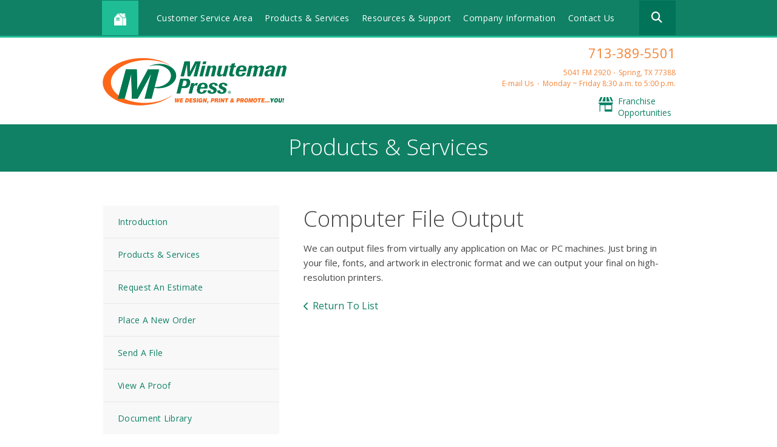

--- FILE ---
content_type: text/html; charset=UTF-8
request_url: https://www.minutemanpressfm2920.com/servicecenter/products_services.html/title/computer-file-output
body_size: 7031
content:
<!DOCTYPE html>

<!--[if lt IE 9]><html lang="en" class="no-js lt-ie10 lt-ie9"><![endif]-->
<!--[if IE 9]><html lang="en" class="no-js is-ie9 lt-ie10"><![endif]-->
<!--[if gt IE 9]><!--><html lang="en" class="no-js"><!--<![endif]-->

<head>
  <title>Minuteman Press FM 2920 | Spring, Texas 77388 | Promotional Products , Printing, Business Cards, Wedding Invitations, Marketing Materials | Spring, The Woodlands, Tomball, Magnolia Texas</title>
    <link rel="shortcut icon" href="https://cdn.firespring.com/images/2da0bbc5-969e-4daf-a7e6-b2fb6b3d52eb"/>


<!-- Meta tags -->
<meta charset="utf-8">
<meta name="viewport" content="width=device-width, initial-scale=1.0">




  <meta name="description" content="Check the list of our available products and services.">

  <meta property="og:title" content="Minuteman Press FM 2920 | Spring, Texas 77388 | Promotional Products , Printing, Business Cards, Wedding Invitations, Marketing Materials | Spring, The Woodlands, Tomball, Magnolia Texas">
  <meta property="og:url" content="https://www.minutemanpressfm2920.com/servicecenter/products_services.html/title/computer-file-output">
  <meta property="og:type" content="website">
      <meta property="og:description" content="Check the list of our available products and services.">
        <meta name="twitter:card" content="summary">
  <meta name="twitter:title" content="Minuteman Press FM 2920 | Spring, Texas 77388 | Promotional Products , Printing, Business Cards, Wedding Invitations, Marketing Materials | Spring, The Woodlands, Tomball, Magnolia Texas">
      <meta name="twitter:description" content="Check the list of our available products and services.">
    
  <link rel="stylesheet" href="//cdn.firespring.com/core/v2/css/stylesheet.1769057383.css">

<!-- CSS -->
      <link rel="stylesheet" href="//cdn.firespring.com/designs/mmp_store_2015/css/design.1769057383.css">
  
<!-- SlickSlider Assets -->
  
<!-- jQuery -->
<script nonce="680c13356dcfab7ff38d6b2fcf55d950f5f2a7eb1ab8fe2a9b1bd5ef4df66569" type="text/javascript">
  (function (window) {
    if (window.location !== window.top.location) {
      var handler = function () {
        window.top.location = window.location;
        return false;
      };
      window.onclick = handler;
      window.onkeypress = handler;
    }
  })(this);
</script>
  <script nonce="680c13356dcfab7ff38d6b2fcf55d950f5f2a7eb1ab8fe2a9b1bd5ef4df66569" src="//cdn.firespring.com/core/v2/js/jquery.1769057383.js"></script>

<!-- Clicky Analytics -->
    <script
    nonce="680c13356dcfab7ff38d6b2fcf55d950f5f2a7eb1ab8fe2a9b1bd5ef4df66569"
    type="text/javascript"
  >
    var firespring = { log: function () { return }, goal: function () { return } }
    var firespring_site_id = Number('98779');
    (function () {
      var s = document.createElement('script')
      s.type = 'text/javascript'
      s.async = true
      s.src = 'https://analytics.firespring.com/js';
      (document.getElementsByTagName('head')[0] || document.getElementsByTagName('body')[0]).appendChild(s)
    })()
  </script>
<!-- End Clicky Analytics --><!-- Google External Accounts -->
<script
  async
  nonce="680c13356dcfab7ff38d6b2fcf55d950f5f2a7eb1ab8fe2a9b1bd5ef4df66569"
  src="https://www.googletagmanager.com/gtag/js?id=G-PRERV6N53J"
></script>
<script nonce="680c13356dcfab7ff38d6b2fcf55d950f5f2a7eb1ab8fe2a9b1bd5ef4df66569">
  window.dataLayer = window.dataLayer || []

  function gtag () {dataLayer.push(arguments)}

  gtag('js', new Date())
    gtag('config', 'G-PRERV6N53J')
  </script>
<!-- End Google External Accounts -->

        
        
    
  

</head>

  <body class="internal ">

  
<a href="#main-content" class="hidden-visually skip-to-main">Skip to main content</a>

  <div class="site-container">

    <div class="offcanvas-container">

              <!-- BEGIN nav -->
                                                    <nav class="nav nav_primary accordian" aria-label="Primary">

    
    <ul class="nav__list nav-ul-0 accordian">
      
    <li class="nav-level-0 nav__list--parent nav__list--here">
      <a href="https://www.minutemanpressfm2920.com/servicecenter/">Customer Service Area</a>

      
        <ul class="nav-ul-1">
           
    <li class="nav-level-1">
      <a href="https://www.minutemanpressfm2920.com/servicecenter/">Introduction</a>

      
    </li>


    <li class="nav-level-1 nav__list--here">
      <a href="https://www.minutemanpressfm2920.com/servicecenter/products_services.html">Products &amp; Services</a>

      
    </li>


    <li class="nav-level-1">
      <a href="https://www.minutemanpressfm2920.com/servicecenter/estimate.html">Request An Estimate</a>

      
    </li>


    <li class="nav-level-1">
      <a href="https://www.minutemanpressfm2920.com/servicecenter/order.html">Place A New Order</a>

      
    </li>


    <li class="nav-level-1">
      <a href="https://www.minutemanpressfm2920.com/servicecenter/send_file.html">Send A File</a>

      
    </li>


    <li class="nav-level-1">
      <a href="https://www.minutemanpressfm2920.com/servicecenter/view_proof.html">View A Proof</a>

      
    </li>


    <li class="nav-level-1">
      <a href="https://www.minutemanpressfm2920.com/servicecenter/document_library.html">Document Library</a>

      
    </li>

        </ul>
      
    </li>


    <li class="nav-level-0 nav__list--parent">
      <a href="https://www.minutemanpressfm2920.com/products_services/">Products &amp; Services</a>

      
        <ul class="nav-ul-1">
           
    <li class="nav-level-1">
      <a href="https://www.minutemanpressfm2920.com/products_services/">Introduction</a>

      
    </li>

        </ul>
      
    </li>


    <li class="nav-level-0 nav__list--parent">
      <a href="https://www.minutemanpressfm2920.com/resources/">Resources &amp; Support</a>

      
        <ul class="nav-ul-1">
           
    <li class="nav-level-1">
      <a href="https://www.minutemanpressfm2920.com/resources/">Introduction</a>

      
    </li>


    <li class="nav-level-1">
      <a href="https://www.minutemanpressfm2920.com/resources/faqs.html">Frequently Asked Questions</a>

      
    </li>


    <li class="nav-level-1">
      <a href="https://www.minutemanpressfm2920.com/resources/glossary.html">Glossary Of Terms</a>

      
    </li>

        </ul>
      
    </li>


    <li class="nav-level-0 nav__list--parent">
      <a href="https://www.minutemanpressfm2920.com/companyinfo/">Company Information</a>

      
        <ul class="nav-ul-1">
           
    <li class="nav-level-1">
      <a href="https://www.minutemanpressfm2920.com/companyinfo/">Introduction</a>

      
    </li>


    <li class="nav-level-1">
      <a href="https://www.minutemanpressfm2920.com/companyinfo/culture.html">Company Culture</a>

      
    </li>


    <li class="nav-level-1">
      <a href="https://www.minutemanpressfm2920.com/companyinfo/employees.html">Our Staff</a>

      
    </li>


    <li class="nav-level-1">
      <a href="https://www.minutemanpressfm2920.com/companyinfo/departments.html">Departments</a>

      
    </li>


    <li class="nav-level-1">
      <a href="https://www.minutemanpressfm2920.com/companyinfo/employment.html">Employment Opportunities</a>

      
    </li>


    <li class="nav-level-1">
      <a href="https://www.minutemanpressfm2920.com/companyinfo/locations.html">Locations &amp; Hours</a>

      
    </li>


    <li class="nav-level-1">
      <a href="https://www.minutemanpressfm2920.com/companyinfo/equipment.html">Equipment</a>

      
    </li>

        </ul>
      
    </li>


    <li class="nav-level-0">
      <a href="https://www.minutemanpressfm2920.com/contact.html">Contact Us</a>

      
    </li>

    </ul>

    
  </nav>


                <!-- END nav -->
      
    </div><!-- end .offcanvas-container -->

          <header>


  <div class="main_nav_section">

    <div class="wrap">

      <div class="mobile_trigger">

        <i class="fa fa-bars"></i>

      </div><!-- end .mobile_trigger -->

             <div class="content-block home-button">
  <div class="collection collection--list" id="content_5f9f7b06e91f2a2f107441c0c61f356f">

    

    <ul class="collection__items">

        
                                      <li class="collection-item collection-item--has-image" id="content_5f9f7b06e91f2a2f107441c0c61f356f_item_7351164">
                                    <div class="collection-item__content clearfix">

                      <div id="content_029374e5e34dec17fa5ccbca0b9462c2_image_item_7351164"  class="collection-item-image image" style="max-width: 15px;">
    <a href="https://www.minutemanpressfm2920.com/index.html"     itemprop="url">
    <img
        loading="lazy"
        width="15"
        height="15"
        alt="Home Icon"
        src="https://cdn.firespring.com/images/1e313020-bffc-47e2-83de-481b856b4ce4.png"
        srcset="https://cdn.firespring.com/images/1e313020-bffc-47e2-83de-481b856b4ce4.png 15w"
        itemprop="image"
                    >
    </a>

          </div>
          
          
          
        </div>
              </li>
      
    </ul>

    </div>
</div>
     
              <div class="mobile-phone">
       <div class="locations-hours locations-hours--variable">

  <div class="location location--1" itemscope itemtype="https://schema.org/Organization">

              
    <div class="location__info">

              
          <div class="location__address" itemprop="address" itemscope itemtype="https://schema.org/PostalAddress">

                          
                <div class="location-address location-address--1" itemprop="streetAddress">
                  5041 FM 2920
                </div>

                                        
                <div class="location-address location-address--2" itemprop="streetAddress">
                  Spring, TX 77388
                </div>

                          
          </div>

              
              
          <div class="location__phone">

                          
                <div class="location-phone location-phone--1">
                                      <span class="label">Phone:</span>
                                    <span class="value" itemprop="telephone" content="7133895501"><a
                        href="tel:7133895501">713-389-5501</a></span>
                </div>

                                        
                <div class="location-phone location-phone--2">
                                      <span class="label">Fax:</span>
                                    <span class="value" itemprop="telephone" content="7133895502"><a
                        href="tel:7133895502">713-389-5502</a></span>
                </div>

                          
          </div>

              
              
          <div class="location__links">
            <div class="location-links-email">
                                              <span class="value"><a href="https://www.minutemanpressfm2920.com/contact.html">E-mail Us</a></span>
                          </div>
          </div>

              
              
          <div class="location__hours">
            <p>Monday ~ Friday 8:30 a.m. to 5:00 p.m.</p>
          </div>

              
    </div>
  </div>


</div>       </div>
     
                                                     <nav class="nav nav_secondary dropdown" aria-label="Secondary">

    
    <ul class="nav__list nav-ul-0 dropdown">
      
    <li class="nav-level-0 nav__list--parent nav__list--here">
      <a href="https://www.minutemanpressfm2920.com/servicecenter/">Customer Service Area</a>

      
        <ul class="nav-ul-1">
           
    <li class="nav-level-1">
      <a href="https://www.minutemanpressfm2920.com/servicecenter/">Introduction</a>

      
    </li>


    <li class="nav-level-1 nav__list--here">
      <a href="https://www.minutemanpressfm2920.com/servicecenter/products_services.html">Products &amp; Services</a>

      
    </li>


    <li class="nav-level-1">
      <a href="https://www.minutemanpressfm2920.com/servicecenter/estimate.html">Request An Estimate</a>

      
    </li>


    <li class="nav-level-1">
      <a href="https://www.minutemanpressfm2920.com/servicecenter/order.html">Place A New Order</a>

      
    </li>


    <li class="nav-level-1">
      <a href="https://www.minutemanpressfm2920.com/servicecenter/send_file.html">Send A File</a>

      
    </li>


    <li class="nav-level-1">
      <a href="https://www.minutemanpressfm2920.com/servicecenter/view_proof.html">View A Proof</a>

      
    </li>


    <li class="nav-level-1">
      <a href="https://www.minutemanpressfm2920.com/servicecenter/document_library.html">Document Library</a>

      
    </li>

        </ul>
      
    </li>


    <li class="nav-level-0 nav__list--parent">
      <a href="https://www.minutemanpressfm2920.com/products_services/">Products &amp; Services</a>

      
        <ul class="nav-ul-1">
           
    <li class="nav-level-1">
      <a href="https://www.minutemanpressfm2920.com/products_services/">Introduction</a>

      
    </li>

        </ul>
      
    </li>


    <li class="nav-level-0 nav__list--parent">
      <a href="https://www.minutemanpressfm2920.com/resources/">Resources &amp; Support</a>

      
        <ul class="nav-ul-1">
           
    <li class="nav-level-1">
      <a href="https://www.minutemanpressfm2920.com/resources/">Introduction</a>

      
    </li>


    <li class="nav-level-1">
      <a href="https://www.minutemanpressfm2920.com/resources/faqs.html">Frequently Asked Questions</a>

      
    </li>


    <li class="nav-level-1">
      <a href="https://www.minutemanpressfm2920.com/resources/glossary.html">Glossary Of Terms</a>

      
    </li>

        </ul>
      
    </li>


    <li class="nav-level-0 nav__list--parent">
      <a href="https://www.minutemanpressfm2920.com/companyinfo/">Company Information</a>

      
        <ul class="nav-ul-1">
           
    <li class="nav-level-1">
      <a href="https://www.minutemanpressfm2920.com/companyinfo/">Introduction</a>

      
    </li>


    <li class="nav-level-1">
      <a href="https://www.minutemanpressfm2920.com/companyinfo/culture.html">Company Culture</a>

      
    </li>


    <li class="nav-level-1">
      <a href="https://www.minutemanpressfm2920.com/companyinfo/employees.html">Our Staff</a>

      
    </li>


    <li class="nav-level-1">
      <a href="https://www.minutemanpressfm2920.com/companyinfo/departments.html">Departments</a>

      
    </li>


    <li class="nav-level-1">
      <a href="https://www.minutemanpressfm2920.com/companyinfo/employment.html">Employment Opportunities</a>

      
    </li>


    <li class="nav-level-1">
      <a href="https://www.minutemanpressfm2920.com/companyinfo/locations.html">Locations &amp; Hours</a>

      
    </li>


    <li class="nav-level-1">
      <a href="https://www.minutemanpressfm2920.com/companyinfo/equipment.html">Equipment</a>

      
    </li>

        </ul>
      
    </li>


    <li class="nav-level-0">
      <a href="https://www.minutemanpressfm2920.com/contact.html">Contact Us</a>

      
    </li>

    </ul>

    
  </nav>


            
                     <div class="content-block search">
  <div class="search-form search-form--6ac9c04c2e573f47c840117f4cd6edb7" role="search">

  <form class="form--inline form--inline--no-button" novalidate>
    <div class="form-row">
      <div class="form-row__controls">
        <input aria-label="Search our site" type="search" id="search-form__input--6ac9c04c2e573f47c840117f4cd6edb7" autocomplete="off">
      </div>
    </div>
  </form>

  <div id="search-form__results--6ac9c04c2e573f47c840117f4cd6edb7" class="search-form__results"></div>
    <script nonce="680c13356dcfab7ff38d6b2fcf55d950f5f2a7eb1ab8fe2a9b1bd5ef4df66569" type="text/javascript">
      var ss360Config = window.ss360Config || []
      var config = {
        style: {
          themeColor: '#333333',
          accentColor: "#000000",
          loaderType: 'circle'
        },
        searchBox: {
          selector: "#search-form__input--6ac9c04c2e573f47c840117f4cd6edb7"
        },
        tracking: {
          providers: []
        },
        siteId: "www.minutemanpressfm2920.com",
        showErrors: false
      }
      if (!window.ss360Config[0]) {
        var stScript = document.createElement('script')
        stScript.type = 'text/javascript'
        stScript.async = true
        stScript.src = 'https://cdn.sitesearch360.com/v13/sitesearch360-v13.min.js'
        var entry = document.getElementsByTagName('script')[0]
        entry.parentNode.insertBefore(stScript, entry)
      }
      ss360Config.push(config)
    </script>
</div>
</div>
         
       </div><!-- end wrap -->

     </div><!-- end .main_nav_section -->

  
</header><!-- end header -->

  <div class="top_links_section">
   <!-- BEGIN .wrap -->
   <div class="wrap">
   <div class="col1">

            <div class="nav-logo"><a href="https://www.minutemanpressfm2920.com/"><img src="https://cdn.firespring.com/images/806a72bb-6bb9-485e-8118-14f243031ccc.png" alt="Minuteman Press"></a></div>
     
   </div><!-- end .col1 -->

   <div class="col2">

     
    <div class="header-locations">
     <div class="locations-hours locations-hours--variable">

  <div class="location location--1" itemscope itemtype="https://schema.org/Organization">

              
    <div class="location__info">

              
          <div class="location__address" itemprop="address" itemscope itemtype="https://schema.org/PostalAddress">

                          
                <div class="location-address location-address--1" itemprop="streetAddress">
                  5041 FM 2920
                </div>

                                        
                <div class="location-address location-address--2" itemprop="streetAddress">
                  Spring, TX 77388
                </div>

                          
          </div>

              
              
          <div class="location__phone">

                          
                <div class="location-phone location-phone--1">
                                      <span class="label">Phone:</span>
                                    <span class="value" itemprop="telephone" content="7133895501"><a
                        href="tel:7133895501">713-389-5501</a></span>
                </div>

                                        
                <div class="location-phone location-phone--2">
                                      <span class="label">Fax:</span>
                                    <span class="value" itemprop="telephone" content="7133895502"><a
                        href="tel:7133895502">713-389-5502</a></span>
                </div>

                          
          </div>

              
              
          <div class="location__links">
            <div class="location-links-email">
                                              <span class="value"><a href="https://www.minutemanpressfm2920.com/contact.html">E-mail Us</a></span>
                          </div>
          </div>

              
              
          <div class="location__hours">
            <p>Monday ~ Friday 8:30 a.m. to 5:00 p.m.</p>
          </div>

              
    </div>
  </div>


</div>

    </div><!-- end header-locations -->

    
      <div class="top-links-wrap">

          <div class="content-block top-links">
  <div class="collection collection--list" id="content_cc4f40204ae47c77eb15f9bd3ef00230">

    

    <ul class="collection__items">

        
                                      <li class="collection-item collection-item--has-image" id="content_cc4f40204ae47c77eb15f9bd3ef00230_item_7351170">
                                    <div class="collection-item__content clearfix">

                      <div id="content_029374e5e34dec17fa5ccbca0b9462c2_image_item_7351170"  class="collection-item-image image" style="max-width: 48px;">
    <a href="http://www.shop.minutemanpress.com/franchise/" target="_blank" rel="noopener noreferrer "    itemprop="url">
    <img
        loading="lazy"
        width="48"
        height="48"
        alt="Franchise Opportunities"
        src="https://cdn.firespring.com/images/2fabe001-9664-45e9-8207-ea439a86ddaf.png"
        srcset="https://cdn.firespring.com/images/2fabe001-9664-45e9-8207-ea439a86ddaf.png 48w"
        itemprop="image"
                    >
    </a>

          </div>
          
                      <div class="collection-item-label"><a href="http://www.shop.minutemanpress.com/franchise/" target="_blank" rel="noopener noreferrer "    itemprop="url">Franchise Opportunities</a></div>
          
          
        </div>
              </li>
      
    </ul>

    </div>
</div>
    
    
  </div><!-- end top-links-div -->

      </div><!-- end .col2 -->
  </div>
        <!-- END .wrap -->
</div> <!-- end .top_links_section -->    
    
    <div class="masthead_section">

      <div class="wrap">

        <h2>Products &amp; Services</h2>

      </div><!-- end .warp -->

    </div><!-- end .masthead_section -->

    <main id="main-content" class="internal">

      <div class="wrap">

          <!-- start nav -->
          
            <div class="sidebar_section">

                                                                                                  <nav class="nav nav_secondary accordian subnav" aria-label="Secondary">

    
    <ul class="nav__list nav-ul-0 accordian subnav">
      
    <li class="nav-level-0">
      <a href="https://www.minutemanpressfm2920.com/servicecenter/">Introduction</a>

      
    </li>


    <li class="nav-level-0 nav__list--here">
      <a href="https://www.minutemanpressfm2920.com/servicecenter/products_services.html">Products &amp; Services</a>

      
    </li>


    <li class="nav-level-0">
      <a href="https://www.minutemanpressfm2920.com/servicecenter/estimate.html">Request An Estimate</a>

      
    </li>


    <li class="nav-level-0">
      <a href="https://www.minutemanpressfm2920.com/servicecenter/order.html">Place A New Order</a>

      
    </li>


    <li class="nav-level-0">
      <a href="https://www.minutemanpressfm2920.com/servicecenter/send_file.html">Send A File</a>

      
    </li>


    <li class="nav-level-0">
      <a href="https://www.minutemanpressfm2920.com/servicecenter/view_proof.html">View A Proof</a>

      
    </li>


    <li class="nav-level-0">
      <a href="https://www.minutemanpressfm2920.com/servicecenter/document_library.html">Document Library</a>

      
    </li>

    </ul>

    
  </nav>


                                <!-- end nav -->

              
              
              
              <div class="clearfix"></div>

            </div><!-- end .sidebar_section -->

          
          <div class="col" data-search-indexed="true">

                          <div class="collection" id="content_24b170723b45e288d7db1e035e35d673">
      <div class="collection-item collection-item--details" id="content_24b170723b45e288d7db1e035e35d673_item_7349719">
        <div class="collection-item__content">
                  <div class="collection-item-label">
          <h2>Computer File Output</h2>
        </div>
      
      

              <div class="collection-item-details"><p>We can output files from virtually any application on Mac or PC machines. Just bring in your file, fonts, and artwork in electronic format and we can output your final on high-resolution printers.</p></div>
      
    </div>
  </div>

  <div class="collection__return">
    <a href="https://www.minutemanpressfm2920.com/servicecenter/products_services.html" class="nav-return">Return To List</a>
  </div>

</div>
                        <div class="clearfix"></div>
          </div><!-- end .col -->
          <div class="clearfix"></div>
        </div><!-- end .wrap -->

    </main><!-- end main -->


          <div class="quicklinks_section">
        <div class="wrap">
          <div class="content-block quicklinks-section">
  <div class="collection collection--list" id="content_9003dcc37d9c0cf0f3bfef1da4814274">

    

    <ul class="collection__items">

        
                                      <li class="collection-item collection-item--has-image" id="content_9003dcc37d9c0cf0f3bfef1da4814274_item_7349682">
                                    <div class="collection-item__content clearfix">

                      <div id="content_029374e5e34dec17fa5ccbca0b9462c2_image_item_7349682"  class="collection-item-image image" style="max-width: 48px;">
    <a href="https://www.minutemanpressfm2920.com/servicecenter/estimate.html"     itemprop="url">
    <img
        loading="lazy"
        width="48"
        height="48"
        alt="Request An Estimate"
        src="https://cdn.firespring.com/images/532e1674-6ef4-42b9-acb2-051d9032f505.png"
        srcset="https://cdn.firespring.com/images/532e1674-6ef4-42b9-acb2-051d9032f505.png 48w"
        itemprop="image"
                    >
    </a>

          </div>
          
                      <div class="collection-item-label"><a href="https://www.minutemanpressfm2920.com/servicecenter/estimate.html"     itemprop="url">Request An Estimate</a></div>
          
          
        </div>
              </li>
                                          <li class="collection-item collection-item--has-image" id="content_9003dcc37d9c0cf0f3bfef1da4814274_item_7349683">
                                    <div class="collection-item__content clearfix">

                      <div id="content_029374e5e34dec17fa5ccbca0b9462c2_image_item_7349683"  class="collection-item-image image" style="max-width: 48px;">
    <a href="https://www.minutemanpressfm2920.com/servicecenter/order.html"     itemprop="url">
    <img
        loading="lazy"
        width="48"
        height="48"
        alt="Place An Order"
        src="https://cdn.firespring.com/images/c65d3160-1adc-4cef-817d-759c01dd4569.png"
        srcset="https://cdn.firespring.com/images/c65d3160-1adc-4cef-817d-759c01dd4569.png 48w"
        itemprop="image"
                    >
    </a>

          </div>
          
                      <div class="collection-item-label"><a href="https://www.minutemanpressfm2920.com/servicecenter/order.html"     itemprop="url">Place An Order</a></div>
          
          
        </div>
              </li>
                                          <li class="collection-item collection-item--has-image" id="content_9003dcc37d9c0cf0f3bfef1da4814274_item_7349684">
                                    <div class="collection-item__content clearfix">

                      <div id="content_029374e5e34dec17fa5ccbca0b9462c2_image_item_7349684"  class="collection-item-image image" style="max-width: 48px;">
    <a href="https://www.minutemanpressfm2920.com/servicecenter/send_file.html"     itemprop="url">
    <img
        loading="lazy"
        width="48"
        height="48"
        alt="Send A File"
        src="https://cdn.firespring.com/images/825ebc5a-fdd7-4ec9-9e25-10836ea0970e.png"
        srcset="https://cdn.firespring.com/images/825ebc5a-fdd7-4ec9-9e25-10836ea0970e.png 48w"
        itemprop="image"
                    >
    </a>

          </div>
          
                      <div class="collection-item-label"><a href="https://www.minutemanpressfm2920.com/servicecenter/send_file.html"     itemprop="url">Send A File</a></div>
          
          
        </div>
              </li>
                                          <li class="collection-item collection-item--has-image" id="content_9003dcc37d9c0cf0f3bfef1da4814274_item_7349685">
                                    <div class="collection-item__content clearfix">

                      <div id="content_029374e5e34dec17fa5ccbca0b9462c2_image_item_7349685"  class="collection-item-image image" style="max-width: 48px;">
    <a href="https://www.minutemanpressfm2920.com/customer_portal/login.html"     itemprop="url">
    <img
        loading="lazy"
        width="48"
        height="48"
        alt="Customer Login"
        src="https://cdn.firespring.com/images/11424520-d1d9-47b5-8ac4-b566fc48fd21.png"
        srcset="https://cdn.firespring.com/images/11424520-d1d9-47b5-8ac4-b566fc48fd21.png 48w"
        itemprop="image"
                    >
    </a>

          </div>
          
                      <div class="collection-item-label"><a href="https://www.minutemanpressfm2920.com/customer_portal/login.html"     itemprop="url">Customer Login</a></div>
          
          
        </div>
              </li>
      
    </ul>

    </div>
</div>
        </div><!-- end .wrap -->
      </div><!-- end .quicklinks_section -->
    

          <footer>
  <div class="wrap">

    <div class="col-logo">
              <div class="nav-logo">
          <a href="https://www.minutemanpressfm2920.com/"><img src="https://cdn.firespring.com/images/43980bc6-cb6e-46ac-9ead-def5fd714380.png" alt="Minuteman Press"></a>
        </div>
          </div><!-- end .col -->

    <div class="col">
              <div class="content-block col-1">
  <h4>Company</h4>

        <div class="collection collection--list" id="content_aa58746fbc630c5326ebd94a5e5a209d">

    

    <ul class="collection__items">

        
                        <li class="collection-item" id="content_aa58746fbc630c5326ebd94a5e5a209d_item_7351152">
                                    <div class="collection-item__content">

          
                      <div class="collection-item-label"><a href="https://www.minutemanpressfm2920.com/companyinfo/employees.html"     itemprop="url">Meet the Team</a></div>
          
          
        </div>
              </li>
                            <li class="collection-item" id="content_aa58746fbc630c5326ebd94a5e5a209d_item_7351153">
                                    <div class="collection-item__content">

          
                      <div class="collection-item-label"><a href="https://www.minutemanpressfm2920.com/companyinfo/employment.html"     itemprop="url">Careers</a></div>
          
          
        </div>
              </li>
                            <li class="collection-item" id="content_aa58746fbc630c5326ebd94a5e5a209d_item_7351154">
                                    <div class="collection-item__content">

          
                      <div class="collection-item-label"><a href="http://www.shop.minutemanpress.com/franchise/" target="_blank" rel="noopener noreferrer "    itemprop="url">Start a Franchise</a></div>
          
          
        </div>
              </li>
      
    </ul>

    </div>
</div>
          </div><!-- end .col -->
    <div class="col">
              <div class="content-block col-2">
  <h4>Service</h4>

        <div class="collection collection--list" id="content_102c80ac0f9ff80de6ee902ccb3f367c">

    

    <ul class="collection__items">

        
                        <li class="collection-item" id="content_102c80ac0f9ff80de6ee902ccb3f367c_item_7351155">
                                    <div class="collection-item__content">

          
                      <div class="collection-item-label"><a href="https://www.minutemanpressfm2920.com/servicecenter/estimate.html"     itemprop="url">Request an Estimate</a></div>
          
          
        </div>
              </li>
                            <li class="collection-item" id="content_102c80ac0f9ff80de6ee902ccb3f367c_item_7351156">
                                    <div class="collection-item__content">

          
                      <div class="collection-item-label"><a href="https://www.minutemanpressfm2920.com/servicecenter/order.html"     itemprop="url">Place an Order</a></div>
          
          
        </div>
              </li>
                            <li class="collection-item" id="content_102c80ac0f9ff80de6ee902ccb3f367c_item_7351157">
                                    <div class="collection-item__content">

          
                      <div class="collection-item-label"><a href="https://www.minutemanpressfm2920.com/servicecenter/send_file.html"     itemprop="url">Send a File</a></div>
          
          
        </div>
              </li>
      
    </ul>

    </div>
</div>
          </div><!-- end .col -->
    <div class="col">
              <div class="content-block col-3">
  <h4>Products</h4>

        <div class="collection collection--list" id="content_8ff09380f6cc7e9f2f7b07d32ff91fe7">

    

    <ul class="collection__items">

        
                        <li class="collection-item" id="content_8ff09380f6cc7e9f2f7b07d32ff91fe7_item_7351158">
                                    <div class="collection-item__content">

          
                      <div class="collection-item-label"><a href="https://www.minutemanpressfm2920.com/products-services/business-cards.html"     itemprop="url">Business Cards</a></div>
          
          
        </div>
              </li>
                            <li class="collection-item" id="content_8ff09380f6cc7e9f2f7b07d32ff91fe7_item_7351159">
                                    <div class="collection-item__content">

          
                      <div class="collection-item-label"><a href="https://www.minutemanpressfm2920.com/products-services/flyers.html"     itemprop="url">Flyers</a></div>
          
          
        </div>
              </li>
                            <li class="collection-item" id="content_8ff09380f6cc7e9f2f7b07d32ff91fe7_item_7351160">
                                    <div class="collection-item__content">

          
                      <div class="collection-item-label"><a href="https://www.minutemanpressfm2920.com/products-services/brochures.html"     itemprop="url">Brochures</a></div>
          
          
        </div>
              </li>
                            <li class="collection-item" id="content_8ff09380f6cc7e9f2f7b07d32ff91fe7_item_7351161">
                                    <div class="collection-item__content">

          
                      <div class="collection-item-label"><a href="https://www.minutemanpressfm2920.com/products-services/postcards.html"     itemprop="url">Postcards</a></div>
          
          
        </div>
              </li>
                            <li class="collection-item" id="content_8ff09380f6cc7e9f2f7b07d32ff91fe7_item_7351162">
                                    <div class="collection-item__content">

          
                      <div class="collection-item-label"><a href="https://www.minutemanpressfm2920.com/products-services/index.html"     itemprop="url">See All</a></div>
          
          
        </div>
              </li>
      
    </ul>

    </div>
</div>
          </div><!-- end .col -->

    <!-- BEGIN .col-info -->
    <div class="col-info">

      <div class="social_info">
        
        <div class="location_section">
          <div class="locations-hours locations-hours--variable">

  <div class="location location--1" itemscope itemtype="https://schema.org/Organization">

              
    <div class="location__info">

              
          <div class="location__address" itemprop="address" itemscope itemtype="https://schema.org/PostalAddress">

                          
                <div class="location-address location-address--1" itemprop="streetAddress">
                  5041 FM 2920
                </div>

                                        
                <div class="location-address location-address--2" itemprop="streetAddress">
                  Spring, TX 77388
                </div>

                          
          </div>

              
              
          <div class="location__phone">

                          
                <div class="location-phone location-phone--1">
                                      <span class="label">Phone:</span>
                                    <span class="value" itemprop="telephone" content="7133895501"><a
                        href="tel:7133895501">713-389-5501</a></span>
                </div>

                                        
                <div class="location-phone location-phone--2">
                                      <span class="label">Fax:</span>
                                    <span class="value" itemprop="telephone" content="7133895502"><a
                        href="tel:7133895502">713-389-5502</a></span>
                </div>

                          
          </div>

              
              
          <div class="location__links">
            <div class="location-links-email">
                                              <span class="value"><a href="https://www.minutemanpressfm2920.com/contact.html">E-mail Us</a></span>
                          </div>
          </div>

              
              
          <div class="location__hours">
            <p>Monday ~ Friday 8:30 a.m. to 5:00 p.m.</p>
          </div>

              
    </div>
  </div>


</div>            
                      <div class="policy-links">
              <div class="policy-link policy-link--privacy-hard">
                <a href="/privacy_policy.html">Privacy Policy</a>
              </div>
            </div>
          

          Copyright &copy; Minuteman Press 2026
        </div><!-- end .location -->

      </div><!-- end .social_info -->
    </div>
    <!-- END .col-info -->

  </div><!-- end .wrap -->
</footer><!-- end footer -->

    
  </div><!-- end .site-container -->


  



  <script nonce="680c13356dcfab7ff38d6b2fcf55d950f5f2a7eb1ab8fe2a9b1bd5ef4df66569" src="//cdn.firespring.com/core/v2/js/footer_scripts.1769057383.js"></script>

<script nonce="680c13356dcfab7ff38d6b2fcf55d950f5f2a7eb1ab8fe2a9b1bd5ef4df66569">
  (function(h,o,u,n,d) {
    h=h[d]=h[d]||{q:[],onReady:function(c){h.q.push(c)}}
    d=o.createElement(u);d.async=1;d.src=n
    n=o.getElementsByTagName(u)[0];n.parentNode.insertBefore(d,n)
  })(window,document,'script','https://www.datadoghq-browser-agent.com/us1/v6/datadog-rum.js','DD_RUM')

  // regex patterns to identify known bot instances:
  let botPattern = "(googlebot\/|bot|Googlebot-Mobile|Googlebot-Image|Google favicon|Mediapartners-Google|bingbot|slurp|java|wget|curl|Commons-HttpClient|Python-urllib|libwww|httpunit|nutch|phpcrawl|msnbot|jyxobot|FAST-WebCrawler|FAST Enterprise Crawler|biglotron|teoma|convera|seekbot|gigablast|exabot|ngbot|ia_archiver|GingerCrawler|webmon |httrack|webcrawler|grub.org|UsineNouvelleCrawler|antibot|netresearchserver|speedy|fluffy|bibnum.bnf|findlink|msrbot|panscient|yacybot|AISearchBot|IOI|ips-agent|tagoobot|MJ12bot|dotbot|woriobot|yanga|buzzbot|mlbot|yandexbot|purebot|Linguee Bot|Voyager|CyberPatrol|voilabot|baiduspider|citeseerxbot|spbot|twengabot|postrank|turnitinbot|scribdbot|page2rss|sitebot|linkdex|Adidxbot|blekkobot|ezooms|dotbot|Mail.RU_Bot|discobot|heritrix|findthatfile|europarchive.org|NerdByNature.Bot|sistrix crawler|ahrefsbot|Aboundex|domaincrawler|wbsearchbot|summify|ccbot|edisterbot|seznambot|ec2linkfinder|gslfbot|aihitbot|intelium_bot|facebookexternalhit|yeti|RetrevoPageAnalyzer|lb-spider|sogou|lssbot|careerbot|wotbox|wocbot|ichiro|DuckDuckBot|lssrocketcrawler|drupact|webcompanycrawler|acoonbot|openindexspider|gnam gnam spider|web-archive-net.com.bot|backlinkcrawler|coccoc|integromedb|content crawler spider|toplistbot|seokicks-robot|it2media-domain-crawler|ip-web-crawler.com|siteexplorer.info|elisabot|proximic|changedetection|blexbot|arabot|WeSEE:Search|niki-bot|CrystalSemanticsBot|rogerbot|360Spider|psbot|InterfaxScanBot|Lipperhey SEO Service|CC Metadata Scaper|g00g1e.net|GrapeshotCrawler|urlappendbot|brainobot|fr-crawler|binlar|SimpleCrawler|Livelapbot|Twitterbot|cXensebot|smtbot|bnf.fr_bot|A6-Indexer|ADmantX|Facebot|Twitterbot|OrangeBot|memorybot|AdvBot|MegaIndex|SemanticScholarBot|ltx71|nerdybot|xovibot|BUbiNG|Qwantify|archive.org_bot|Applebot|TweetmemeBot|crawler4j|findxbot|SemrushBot|yoozBot|lipperhey|y!j-asr|Domain Re-Animator Bot|AddThis)";

  let regex = new RegExp(botPattern, 'i');

  // define var conditionalSampleRate as 0 if the userAgent matches a pattern in botPatterns
  // otherwise, define conditionalSampleRate as 100
  let conditionalSampleRate = regex.test(navigator.userAgent) ? 0 : 10;
  window.DD_RUM.onReady(function() {
    window.DD_RUM.init({
      applicationId: 'a1c5469d-ab6f-4740-b889-5955b6c24e72',
      clientToken: 'pub9ae25d27d775da672cae8a79ec522337',
      site: 'datadoghq.com',
      service: 'fdp',
      env: 'production',
      sessionSampleRate: conditionalSampleRate,
      sessionReplaySampleRate: 0,
      defaultPrivacyLevel: 'mask',
      trackUserInteractions: true,
      trackResources: true,
      trackLongTasks: 1,
      traceContextInjection: 'sampled'
    });
  });
</script>

  <script nonce="680c13356dcfab7ff38d6b2fcf55d950f5f2a7eb1ab8fe2a9b1bd5ef4df66569" src="https://cdn.firespring.com/core/v2/js/fireSlider/velocity.min.js"></script>
  <script nonce="680c13356dcfab7ff38d6b2fcf55d950f5f2a7eb1ab8fe2a9b1bd5ef4df66569" src="https://cdn.firespring.com/core/v2/js/fireSlider/jquery.fireSlider.velocity.js"></script>
        <script type="application/javascript" nonce="680c13356dcfab7ff38d6b2fcf55d950f5f2a7eb1ab8fe2a9b1bd5ef4df66569">
      $(document).ready(() => {
        var noneEffect = function(element, options) {
          element.velocity({translateX: [(options.nextPos + '%'), (options.currPos + '%')]}, {duration: 0, queue: options.effect, easing: [0]});
        }
        fireSlider.prototype.Effects.register('none', noneEffect);
      })
    </script>
  

  <noscript><p><img
        alt="Firespring Analytics"
        width="1"
        height="1"
        src="https://analytics.firespring.com//98779.gif"
      /></p></noscript>
          <script nonce="680c13356dcfab7ff38d6b2fcf55d950f5f2a7eb1ab8fe2a9b1bd5ef4df66569" src="//cdn.firespring.com/designs/mmp_store_2015/js/c507dc8250ff280c817dbcdc0476052f20029161.1769057383.js" type="text/javascript"></script>
        </body>


</html>